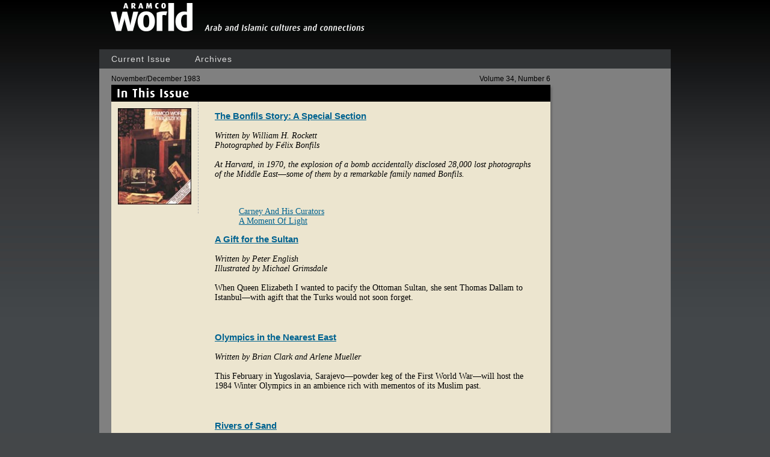

--- FILE ---
content_type: text/html; charset=utf-8
request_url: https://archive.aramcoworld.com/issue/198306/default.htm
body_size: 3316
content:

<!DOCTYPE html>
<html>
<head>
    <title>Saudi Aramco World :November/December 1983</title>
    <meta http-equiv="Content-Type" content="text/html;charset=utf-8">
    <meta name="IssueDate" content="November/December 1983">
    <meta content="C#" name="CODE_LANGUAGE">
    <meta content="JavaScript" name="vs_defaultClientScript">
    <meta content="http://schemas.microsoft.com/intellisense/ie5" name="vs_targetSchema">
    <link href="/common/main.css" type="text/css" rel="stylesheet">
    <link href="/common/base.css" type="text/css" rel="stylesheet" media="screen, tv, projection, print">
    <link rel="stylesheet" href="/common/axs.css" media="screen, tv, projection, print" />
    <link rel="stylesheet" href="/common/print.css" type="text/css" media="print">
    <link rel="stylesheet" href="/common/screen.css" type="text/css" media="screen">
    <link href="/template/TemplateArticle2.css" type="text/css" rel="stylesheet">
    <script language="JavaScript" src="/common/site.js"></script>
    <script language="JavaScript" src="/common/flashobject.js"></script>
    <link rel="canonical" href="/issue/198306/"/>
</head>
<body onload="window.focus()">
<!-- Google Tag Manager -->
<script>(function(w,d,s,l,i){w[l]=w[l]||[];w[l].push({'gtm.start':
new Date().getTime(),event:'gtm.js'});var f=d.getElementsByTagName(s)[0],
j=d.createElement(s),dl=l!='dataLayer'?'&l='+l:'';j.async=true;j.src=
'https://www.googletagmanager.com/gtm.js?id='+i+dl;f.parentNode.insertBefore(j,f);
})(window,document,'script','dataLayer','GTM-TGXX7PQ');</script>
<!-- End Google Tag Manager -->

<!-- Google Tag Manager (noscript) -->
<noscript><iframe src="https://www.googletagmanager.com/ns.html?id=GTM-TGXX7PQ"
height="0" width="0" style="display:none;visibility:hidden"></iframe></noscript>
<!-- End Google Tag Manager (noscript) -->
    <!--<script type='text/javascript' src='https://platform-api.sharethis.com/js/sharethis.js#property=64bee61b99ed020012e4a142&product=sop' async='async'></script>-->
        <div id="siteContainer">
            <!-- Server.Execute("~/template/LocalizationSelect.aspx"); -->
            <div class="inner">
                <img src="/images/template/logo-print.gif" class="logo-print"/>
				<div id="siteHeader">
                    <div class="inner">
	                    <div class="logo"><a href="/"><img src="/images/template/logo.gif" alt="AramcoWorld"/></a></div>
                        <div class="tagline">The magazine of cultures and connections</div>
                        <ul class="nav">	                        
	                        <li class="link1"><a href="//www.aramcoworld.com/">Current Issue</a>
                            	<!-- MenuIssue.aspx -->
                            </li>
	                        <li class="link2"><a href="/index/">Archives</a>
                            	<!--<ul>
  <li><a href="/index/BackIssues2010.aspx">Back Issues</a></li>
</ul>
-->
                            </li>
<!--	                        <li class="link3"><a href="/departments/">Departments</a>
                            	<ul>
    <li><a href="/departments/default.aspx?mode=event">Events &amp; Exhibitions</a></li>
    <li><a href="/departments/default.aspx?mode=reading">Suggestions for Reading</a></li>
    <li><a href="/departments/default.aspx?mode=listening">Suggestions for Listening</a></li>
    <li><a href="/departments/default.aspx?mode=viewing">Suggestions for Viewing</a></li>
</ul>
                            </li>
	                        <li class="link4"><a href="/about.us/">About Us</a>
                            	<ul>
    <li><a href="/about.us/default.htm">Introduction</a></li>
    <li><a href="/about.us/publisher.and.staff.htm">Publisher and Staff</a></li>
	<li><a href="/about.us/job.opportunities.htm">Job Opportunities</a></li>
    <li><a href="/about.us/history.htm">Our History</a></li>
    <li><a href="/about.us/awards.htm">Awards</a></li>
    <li><a href="/about.us/subscriptions/default.htm">Subscriptions to the Print Edition</a></li>
    <li><a href="/about.us/copyright.and.permission.htm">Copyright and Permission</a></li>
    <li><a href="/about.us/back.issues.of.print.edition.htm">Back Issues of Print Edition</a></li>
    <li><a href="/about.us/guidelines.htm">Guidelines for Freelance Contributors</a></li>
    <li><a href="/about.us/feedback.htm">Feedback</a></li>
    <li><a href="/about.us/links.htm">Links</a></li>
</ul>

                            </li>
-->
	                        <li class="search" style="display:none;"><form action="//www.aramcoworld.com/Search.aspx" method="get"><input name="searchmode" value="anyword" type="hidden"/><input name="searchtext" type="text" id="siteSearchInput" placeholder="Search"/><a href="javascript:siteSearch()" class="btn">Go</a><input type="submit" style="display:none"/></form></li>
	                    </ul>
                        <span class="clearboth"></span>
                    </div>
                </div>
				<form id="AspNetForm" method="post" runat="server">
                <div id="sitePage">
                    <div class="inner">
<div class="layout">
    <div class="article">
        <h3 class="issue-label">
            <span class="volume">
                Volume 34, Number 6</span>
            November/December 1983</h3>
        <div class="main">
            <h3 class="section-title">
                <img src="/images/template/section-issue.gif" alt="In This Issue" width="730" height="28"></h3>
            <div class="inner">
                <div class="left">
                    <div class="inner">
                        <div id="siteLeftNav">
                            <img id="iCover" class="issue-cover" src="/covers/images/medium/198306.jpg" alt="November/December 1983" border="0" />
                        </div>
                    </div>
                </div>
                <div class="right">
                    <div class="inner">
                        <table id="basicTOC" cellSpacing=0 cellPadding=0 width=100% border=0><tr><td class=tocBody><a href='/issue/198306/the.bonfils.story-a.special.section.htm ' class=tocLink>The Bonfils Story: A Special Section</a></td></tr><tr><td class=tocBody><img src=/images/spacer.gif width=1 height=6></td></tr><tr><td class=tocBody><span class=tocContributor>Written by William H. Rockett<BR>Photographed by F&#233;lix Bonfils</span></td></tr><tr><td class=tocBody><img src=/images/spacer.gif width=1 height=6></td></tr><tr><td class=tocBody><span class=tocTeaser><p><i>At Harvard, in 1970, the explosion of a bomb accidentally disclosed 28,000 lost photographs of the Middle East</i>&#8212;<i>some of them by a remarkable family named Bonfils.</i></p></span></td></tr><tr><td class=tocBody><img src=/images/spacer.gif width=1 height=6></td></tr><tr><td class=tocBody><blockquote class=tocChildArticleLink><a href='/issue/198306/the.bonfils.story-a.special.section.htm#carney.and.his.curators '>Carney And His Curators</a><br><a href='/issue/198306/the.bonfils.story-a.special.section.htm#a.moment.of.light '>A Moment Of Light</a><br></blockquote></td></tr><tr><td class=tocBody><a href='/issue/198306/a.gift.for.the.sultan.htm ' class=tocLink>A Gift for the Sultan</a></td></tr><tr><td class=tocBody><img src=/images/spacer.gif width=1 height=6></td></tr><tr><td class=tocBody><span class=tocContributor>Written by Peter English<BR>Illustrated by Michael Grimsdale</span></td></tr><tr><td class=tocBody><img src=/images/spacer.gif width=1 height=6></td></tr><tr><td class=tocBody><span class=tocTeaser><p>When Queen Elizabeth I wanted to pacify the Ottoman Sultan, she sent Thomas Dallam to Istanbul&#8212;with agift that the Turks would not soon forget.</p></span></td></tr><tr><td class=tocBody><img src=/images/spacer.gif width=1 height=6></td></tr><tr><td>&nbsp;</td></tr><tr><td class=tocBody><a href='/issue/198306/olympics.in.the.nearest.east.htm ' class=tocLink>Olympics in the Nearest East</a></td></tr><tr><td class=tocBody><img src=/images/spacer.gif width=1 height=6></td></tr><tr><td class=tocBody><span class=tocContributor>Written by Brian Clark and Arlene Mueller</span></td></tr><tr><td class=tocBody><img src=/images/spacer.gif width=1 height=6></td></tr><tr><td class=tocBody><span class=tocTeaser><p>This February in Yugoslavia, Sarajevo&#8212;powder keg of the First World War&#8212;will host the 1984 Winter Olympics in an ambience rich with mementos of its Muslim past.</p></span></td></tr><tr><td class=tocBody><img src=/images/spacer.gif width=1 height=6></td></tr><tr><td>&nbsp;</td></tr><tr><td class=tocBody><a href='/issue/198306/rivers.of.sand.htm ' class=tocLink>Rivers of Sand</a></td></tr><tr><td class=tocBody><img src=/images/spacer.gif width=1 height=6></td></tr><tr><td class=tocBody><span class=tocContributor>Written by Sybil Thurman<BR>Photographed by Carol S. Breed</span></td></tr><tr><td class=tocBody><img src=/images/spacer.gif width=1 height=6></td></tr><tr><td class=tocBody><span class=tocTeaser><p>Thanks to a change in schedule, a super-sensitive radar sensor&#8212;and good luck&#8212;scientists have peeled back the surface of the Sahara to disclose a hidden network of rivers beneath the sands.</p></span></td></tr><tr><td class=tocBody><img src=/images/spacer.gif width=1 height=6></td></tr><tr><td>&nbsp;</td></tr><tr><td class=tocBody><a href='/issue/198306/strange.bedfellows.htm ' class=tocLink>Strange Bedfellows</a></td></tr><tr><td class=tocBody><img src=/images/spacer.gif width=1 height=6></td></tr><tr><td class=tocBody><span class=tocContributor>Written by Torben B. Larsen<BR>Illustrated by Kiki Larsen</span></td></tr><tr><td class=tocBody><img src=/images/spacer.gif width=1 height=6></td></tr><tr><td class=tocBody><span class=tocTeaser><p>To butterflies called "Blues," the sharp jaws of the ant may mean protection, not danger&#8212;because these creatures have a deal called "commensalism."</p></span></td></tr><tr><td class=tocBody><img src=/images/spacer.gif width=1 height=6></td></tr><tr><td>&nbsp;</td></tr></table>
                    </div>
                </div>
                <span class="clearboth"></span>
            </div>
        </div>
    </div>
    <div class="sidebar">
        <div class="inner">
            <div class="page-sidebar">
    <div class="feed-buttons" style="display:none;">
        <a class="addthis_button" href="http://www.addthis.com/bookmark.php?v=250&amp;username=saudiaramcoworld">
            <img src="/images/template/btn-share.gif" width="49"
                height="12" alt="Bookmark and Share" /></a><script type="text/javascript">
                                                               var addthis_config = {
                                                                   data_track_clickback: true
                                                               }
                </script><script type="text/javascript" src="https://s7.addthis.com/js/250/addthis_widget.js#username=saudiaramcoworld"></script><a
                    href="http://itunes.apple.com/us/podcast/saudi-aramco-world-podcast/id379458040"
                    class="podcast-link" target="_blank"><img src="/images/template/btn-podcasts.gif"
                        alt="Saudi Aramco World Podcasts" width="65" height="12" /></a><a href="/rss.aspx"
                            class="rss-link" target="_blank"><img src="/images/template/btn-rss.gif"
                                alt="RSS" width="32" height="12" /></a>
        <div class="clearboth">
        </div>
    </div>
 <!--   <p>
        <a href="/issue/young.readers.world">
            <img src="/images/sidebar/sidebar-yrw.jpg" alt="Young Reader's World" width="154"
                height="129" /></a>
    </p>
-->
        <div style="display:none;">
        <p>
            <img src="/images/sidebar/sidebar-vwt.jpg" alt="Virtual Walking Tours" width="154"
                height="232" border="0" usemap="#VWTImageMap" />
            <map name="VWTImageMap" id="VWTImageMap">
                <area shape="rect" coords="2,117,201,146" href="javascript:;" onclick="javascript:window.open('/issue/200604/alhambra/default.htm','AlhambraTour','scrollbars=yes,height=768,width=1024,status=no,toolbar=no,directories=no,menubar=no,location=no');"
                    alt="Alhambra" />
                <area shape="rect" coords="2,146,216,186" href="javascript:;" onclick="window.open('/issue/200605/suleymaniye/default.htm','SuleymaniyeTour','scrollbars=no,height=768,width=1024,status=no,toolbar=no,directories=no,menubar=no,location=no');"
                    alt="S&uuml;leymaniye Mosque" />
                <area shape="rect" coords="3,186,211,233" href="javascript:;" onclick="window.open('/issue/200901/al-haram/default.htm','alharam','scrollbars=no,height=768,width=1024,status=no,toolbar=no,directories=no,menubar=no,location=no');"
                    alt="Dome of the Rock and Al-Aqsa Mosque" />
            </map>
        </p>
        <p>
            <a href="https://aramco.merlinone.net/MX/Profiles/en/landing/" target="_blank">
                <img src="/images/sidebar/sidebar-photo-archive.jpg" border="0" /></a></p>
    </div>
</div>


        </div>
    </div>
    <span class="clearboth"></span>
</div>
            </div>
                </div>
				</form>
                <div id="siteFooter">
                    <div class="inner">
                 
                        <div class="copyright">Copyright &copy; 2004-2025 Aramco Services Company. All rights reserved.</div>
                    </div>
                </div>
            </div>
        </div>
</body>
</html>



--- FILE ---
content_type: text/css
request_url: https://archive.aramcoworld.com/common/print.css
body_size: -28
content:
/* ---------------------------------------- Print Style Sheet ---------------------------------------- */
/*																												*/
/*																												*/

.noPrint {
	display: none;
}

.printPageHead
{
	font-size: 120%;
	color: #000000;
	font-family: Arial, Helvetica, sans-serif;
	font-weight: bold;
}

#siteContainer .logo-print{
	display:block;
}

#siteHeader{
	display:none;
}

#sitePage .inner{
	padding:0px;
}

#sitePage .layout .main{
	background:none;
}


#siteContainer #sitePage .bottom{
	display:none;
}

#sitePage .layout .main .left{
	display:none;
}
#sitePage .layout .main .right{
	float:left;
}

#sitePage .layout .sidebar{
	display:none;
}

